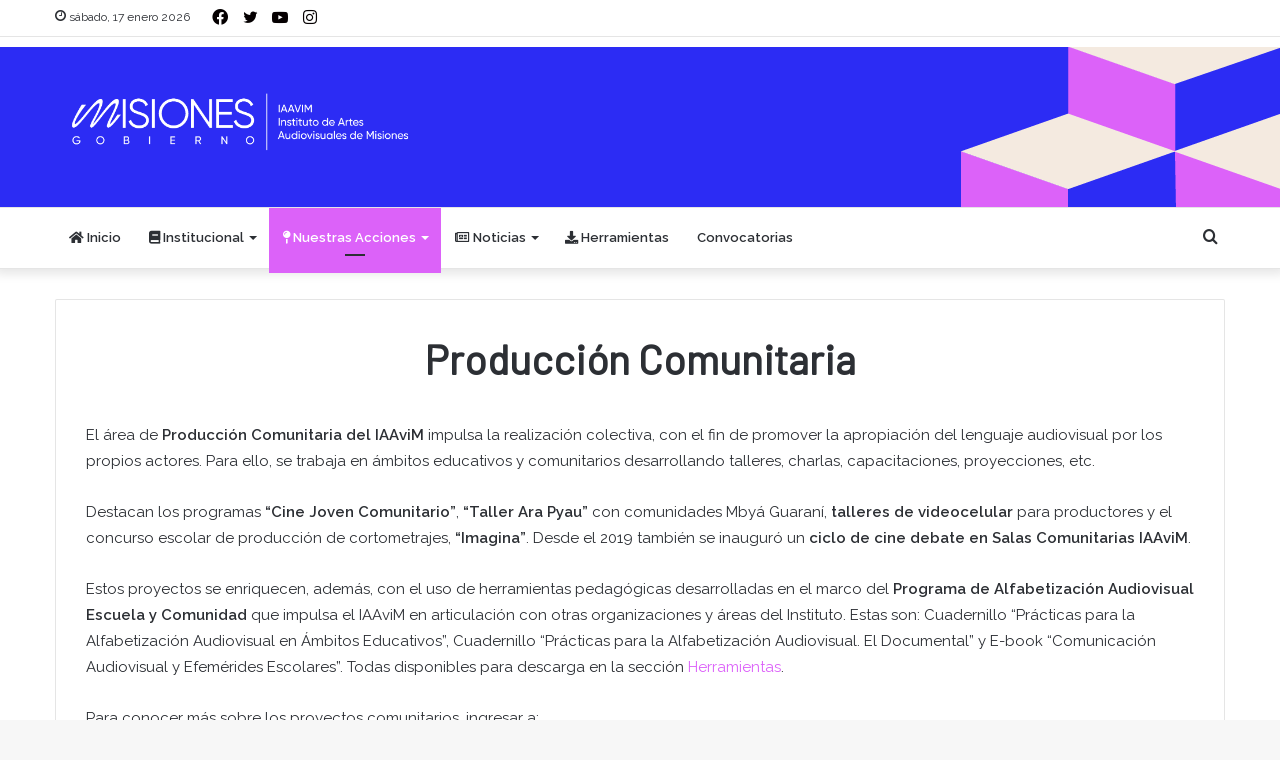

--- FILE ---
content_type: text/html; charset=UTF-8
request_url: https://www.iaavim.gob.ar/?page_id=7438
body_size: 15355
content:
<!DOCTYPE html>
<html lang="es-AR" class="" data-skin="light">
<head>
	<meta charset="UTF-8" />
	<link rel="profile" href="http://gmpg.org/xfn/11" />
	<meta name='robots' content='index, follow, max-image-preview:large, max-snippet:-1, max-video-preview:-1' />
	<style>img:is([sizes="auto" i], [sizes^="auto," i]) { contain-intrinsic-size: 3000px 1500px }</style>
	
	<!-- This site is optimized with the Yoast SEO plugin v25.8 - https://yoast.com/wordpress/plugins/seo/ -->
	<title>Producción Comunitaria -</title>
	<link rel="canonical" href="https://www.iaavim.gob.ar/?page_id=7438" />
	<meta property="og:locale" content="es_ES" />
	<meta property="og:type" content="article" />
	<meta property="og:title" content="Producción Comunitaria -" />
	<meta property="og:description" content="El área de Producción Comunitaria del IAAviM impulsa la realización colectiva, con el fin de promover la apropiación del lenguaje audiovisual por los propios actores. Para ello, se trabaja en ámbitos educativos y comunitarios desarrollando talleres, charlas, capacitaciones, proyecciones, etc. Destacan los programas “Cine Joven Comunitario”, “Taller Ara Pyau” con comunidades Mbyá Guaraní, talleres de &hellip;" />
	<meta property="og:url" content="https://www.iaavim.gob.ar/?page_id=7438" />
	<meta property="article:modified_time" content="2023-03-31T16:02:30+00:00" />
	<meta property="og:image" content="https://iaavim.misiones.gob.ar/wp-content/uploads/2019/08/cine-joven.png" />
	<meta name="twitter:card" content="summary_large_image" />
	<meta name="twitter:label1" content="Tiempo de lectura" />
	<meta name="twitter:data1" content="2 minutos" />
	<script type="application/ld+json" class="yoast-schema-graph">{"@context":"https://schema.org","@graph":[{"@type":"WebPage","@id":"https://www.iaavim.gob.ar/?page_id=7438","url":"https://www.iaavim.gob.ar/?page_id=7438","name":"Producción Comunitaria -","isPartOf":{"@id":"/#website"},"primaryImageOfPage":{"@id":"https://www.iaavim.gob.ar/?page_id=7438#primaryimage"},"image":{"@id":"https://www.iaavim.gob.ar/?page_id=7438#primaryimage"},"thumbnailUrl":"https://iaavim.misiones.gob.ar/wp-content/uploads/2019/08/cine-joven.png","datePublished":"2019-07-23T12:11:59+00:00","dateModified":"2023-03-31T16:02:30+00:00","breadcrumb":{"@id":"https://www.iaavim.gob.ar/?page_id=7438#breadcrumb"},"inLanguage":"es-AR","potentialAction":[{"@type":"ReadAction","target":["https://www.iaavim.gob.ar/?page_id=7438"]}]},{"@type":"ImageObject","inLanguage":"es-AR","@id":"https://www.iaavim.gob.ar/?page_id=7438#primaryimage","url":"https://iaavim.misiones.gob.ar/wp-content/uploads/2019/08/cine-joven.png","contentUrl":"https://iaavim.misiones.gob.ar/wp-content/uploads/2019/08/cine-joven.png"},{"@type":"BreadcrumbList","@id":"https://www.iaavim.gob.ar/?page_id=7438#breadcrumb","itemListElement":[{"@type":"ListItem","position":1,"name":"Inicio","item":"https://www.iaavim.gob.ar/"},{"@type":"ListItem","position":2,"name":"Producción Comunitaria"}]},{"@type":"WebSite","@id":"/#website","url":"/","name":"","description":"Sitio oficial del IAAviM","publisher":{"@id":"/#organization"},"potentialAction":[{"@type":"SearchAction","target":{"@type":"EntryPoint","urlTemplate":"/?s={search_term_string}"},"query-input":{"@type":"PropertyValueSpecification","valueRequired":true,"valueName":"search_term_string"}}],"inLanguage":"es-AR"},{"@type":"Organization","@id":"/#organization","name":"Instituto de Artes Audiovisuales de Misiones","url":"/","logo":{"@type":"ImageObject","inLanguage":"es-AR","@id":"/#/schema/logo/image/","url":"https://iaavim.misiones.gob.ar/wp-content/uploads/2021/07/logo-iaavim-preview.png.jpg","contentUrl":"https://iaavim.misiones.gob.ar/wp-content/uploads/2021/07/logo-iaavim-preview.png.jpg","width":1200,"height":675,"caption":"Instituto de Artes Audiovisuales de Misiones"},"image":{"@id":"/#/schema/logo/image/"}}]}</script>
	<!-- / Yoast SEO plugin. -->


<link rel="alternate" type="application/rss+xml" title=" &raquo; Feed" href="https://www.iaavim.gob.ar/?feed=rss2" />
<link rel="alternate" type="application/rss+xml" title=" &raquo; RSS de los comentarios" href="https://www.iaavim.gob.ar/?feed=comments-rss2" />
<script type="text/javascript">
/* <![CDATA[ */
window._wpemojiSettings = {"baseUrl":"https:\/\/s.w.org\/images\/core\/emoji\/16.0.1\/72x72\/","ext":".png","svgUrl":"https:\/\/s.w.org\/images\/core\/emoji\/16.0.1\/svg\/","svgExt":".svg","source":{"concatemoji":"https:\/\/www.iaavim.gob.ar\/wp-includes\/js\/wp-emoji-release.min.js?ver=6.8.3"}};
/*! This file is auto-generated */
!function(s,n){var o,i,e;function c(e){try{var t={supportTests:e,timestamp:(new Date).valueOf()};sessionStorage.setItem(o,JSON.stringify(t))}catch(e){}}function p(e,t,n){e.clearRect(0,0,e.canvas.width,e.canvas.height),e.fillText(t,0,0);var t=new Uint32Array(e.getImageData(0,0,e.canvas.width,e.canvas.height).data),a=(e.clearRect(0,0,e.canvas.width,e.canvas.height),e.fillText(n,0,0),new Uint32Array(e.getImageData(0,0,e.canvas.width,e.canvas.height).data));return t.every(function(e,t){return e===a[t]})}function u(e,t){e.clearRect(0,0,e.canvas.width,e.canvas.height),e.fillText(t,0,0);for(var n=e.getImageData(16,16,1,1),a=0;a<n.data.length;a++)if(0!==n.data[a])return!1;return!0}function f(e,t,n,a){switch(t){case"flag":return n(e,"\ud83c\udff3\ufe0f\u200d\u26a7\ufe0f","\ud83c\udff3\ufe0f\u200b\u26a7\ufe0f")?!1:!n(e,"\ud83c\udde8\ud83c\uddf6","\ud83c\udde8\u200b\ud83c\uddf6")&&!n(e,"\ud83c\udff4\udb40\udc67\udb40\udc62\udb40\udc65\udb40\udc6e\udb40\udc67\udb40\udc7f","\ud83c\udff4\u200b\udb40\udc67\u200b\udb40\udc62\u200b\udb40\udc65\u200b\udb40\udc6e\u200b\udb40\udc67\u200b\udb40\udc7f");case"emoji":return!a(e,"\ud83e\udedf")}return!1}function g(e,t,n,a){var r="undefined"!=typeof WorkerGlobalScope&&self instanceof WorkerGlobalScope?new OffscreenCanvas(300,150):s.createElement("canvas"),o=r.getContext("2d",{willReadFrequently:!0}),i=(o.textBaseline="top",o.font="600 32px Arial",{});return e.forEach(function(e){i[e]=t(o,e,n,a)}),i}function t(e){var t=s.createElement("script");t.src=e,t.defer=!0,s.head.appendChild(t)}"undefined"!=typeof Promise&&(o="wpEmojiSettingsSupports",i=["flag","emoji"],n.supports={everything:!0,everythingExceptFlag:!0},e=new Promise(function(e){s.addEventListener("DOMContentLoaded",e,{once:!0})}),new Promise(function(t){var n=function(){try{var e=JSON.parse(sessionStorage.getItem(o));if("object"==typeof e&&"number"==typeof e.timestamp&&(new Date).valueOf()<e.timestamp+604800&&"object"==typeof e.supportTests)return e.supportTests}catch(e){}return null}();if(!n){if("undefined"!=typeof Worker&&"undefined"!=typeof OffscreenCanvas&&"undefined"!=typeof URL&&URL.createObjectURL&&"undefined"!=typeof Blob)try{var e="postMessage("+g.toString()+"("+[JSON.stringify(i),f.toString(),p.toString(),u.toString()].join(",")+"));",a=new Blob([e],{type:"text/javascript"}),r=new Worker(URL.createObjectURL(a),{name:"wpTestEmojiSupports"});return void(r.onmessage=function(e){c(n=e.data),r.terminate(),t(n)})}catch(e){}c(n=g(i,f,p,u))}t(n)}).then(function(e){for(var t in e)n.supports[t]=e[t],n.supports.everything=n.supports.everything&&n.supports[t],"flag"!==t&&(n.supports.everythingExceptFlag=n.supports.everythingExceptFlag&&n.supports[t]);n.supports.everythingExceptFlag=n.supports.everythingExceptFlag&&!n.supports.flag,n.DOMReady=!1,n.readyCallback=function(){n.DOMReady=!0}}).then(function(){return e}).then(function(){var e;n.supports.everything||(n.readyCallback(),(e=n.source||{}).concatemoji?t(e.concatemoji):e.wpemoji&&e.twemoji&&(t(e.twemoji),t(e.wpemoji)))}))}((window,document),window._wpemojiSettings);
/* ]]> */
</script>
<link crossorigin="anonymous" rel='stylesheet' id='twb-open-sans-css' href='https://fonts.googleapis.com/css?family=Open+Sans%3A300%2C400%2C500%2C600%2C700%2C800&#038;display=swap&#038;ver=6.8.3' type='text/css' media='all' />
<link rel='stylesheet' id='twb-global-css' href='https://www.iaavim.gob.ar/wp-content/plugins/wd-instagram-feed/booster/assets/css/global.css?ver=1.0.0' type='text/css' media='all' />
<style id='cf-frontend-style-inline-css' type='text/css'>
@font-face {
	font-family: 'Inter';
	font-style: normal;
	font-weight: 400;
	font-display: fallback;
	src: url('https://www.iaavim.gob.ar/wp-content/bcf-fonts/Inter/inter-400-normal0.woff2') format('woff2'),
		url('https://www.iaavim.gob.ar/wp-content/bcf-fonts/Inter/inter-400-normal1.woff2') format('woff2'),
		url('https://www.iaavim.gob.ar/wp-content/bcf-fonts/Inter/inter-400-normal2.woff2') format('woff2'),
		url('https://www.iaavim.gob.ar/wp-content/bcf-fonts/Inter/inter-400-normal3.woff2') format('woff2'),
		url('https://www.iaavim.gob.ar/wp-content/bcf-fonts/Inter/inter-400-normal4.woff2') format('woff2'),
		url('https://www.iaavim.gob.ar/wp-content/bcf-fonts/Inter/inter-400-normal5.woff2') format('woff2'),
		url('https://www.iaavim.gob.ar/wp-content/bcf-fonts/Inter/inter-400-normal6.woff2') format('woff2');
}
</style>
<style id='wp-emoji-styles-inline-css' type='text/css'>

	img.wp-smiley, img.emoji {
		display: inline !important;
		border: none !important;
		box-shadow: none !important;
		height: 1em !important;
		width: 1em !important;
		margin: 0 0.07em !important;
		vertical-align: -0.1em !important;
		background: none !important;
		padding: 0 !important;
	}
</style>
<link rel='stylesheet' id='wp-block-library-css' href='https://www.iaavim.gob.ar/wp-includes/css/dist/block-library/style.min.css?ver=6.8.3' type='text/css' media='all' />
<style id='wp-block-library-theme-inline-css' type='text/css'>
.wp-block-audio :where(figcaption){color:#555;font-size:13px;text-align:center}.is-dark-theme .wp-block-audio :where(figcaption){color:#ffffffa6}.wp-block-audio{margin:0 0 1em}.wp-block-code{border:1px solid #ccc;border-radius:4px;font-family:Menlo,Consolas,monaco,monospace;padding:.8em 1em}.wp-block-embed :where(figcaption){color:#555;font-size:13px;text-align:center}.is-dark-theme .wp-block-embed :where(figcaption){color:#ffffffa6}.wp-block-embed{margin:0 0 1em}.blocks-gallery-caption{color:#555;font-size:13px;text-align:center}.is-dark-theme .blocks-gallery-caption{color:#ffffffa6}:root :where(.wp-block-image figcaption){color:#555;font-size:13px;text-align:center}.is-dark-theme :root :where(.wp-block-image figcaption){color:#ffffffa6}.wp-block-image{margin:0 0 1em}.wp-block-pullquote{border-bottom:4px solid;border-top:4px solid;color:currentColor;margin-bottom:1.75em}.wp-block-pullquote cite,.wp-block-pullquote footer,.wp-block-pullquote__citation{color:currentColor;font-size:.8125em;font-style:normal;text-transform:uppercase}.wp-block-quote{border-left:.25em solid;margin:0 0 1.75em;padding-left:1em}.wp-block-quote cite,.wp-block-quote footer{color:currentColor;font-size:.8125em;font-style:normal;position:relative}.wp-block-quote:where(.has-text-align-right){border-left:none;border-right:.25em solid;padding-left:0;padding-right:1em}.wp-block-quote:where(.has-text-align-center){border:none;padding-left:0}.wp-block-quote.is-large,.wp-block-quote.is-style-large,.wp-block-quote:where(.is-style-plain){border:none}.wp-block-search .wp-block-search__label{font-weight:700}.wp-block-search__button{border:1px solid #ccc;padding:.375em .625em}:where(.wp-block-group.has-background){padding:1.25em 2.375em}.wp-block-separator.has-css-opacity{opacity:.4}.wp-block-separator{border:none;border-bottom:2px solid;margin-left:auto;margin-right:auto}.wp-block-separator.has-alpha-channel-opacity{opacity:1}.wp-block-separator:not(.is-style-wide):not(.is-style-dots){width:100px}.wp-block-separator.has-background:not(.is-style-dots){border-bottom:none;height:1px}.wp-block-separator.has-background:not(.is-style-wide):not(.is-style-dots){height:2px}.wp-block-table{margin:0 0 1em}.wp-block-table td,.wp-block-table th{word-break:normal}.wp-block-table :where(figcaption){color:#555;font-size:13px;text-align:center}.is-dark-theme .wp-block-table :where(figcaption){color:#ffffffa6}.wp-block-video :where(figcaption){color:#555;font-size:13px;text-align:center}.is-dark-theme .wp-block-video :where(figcaption){color:#ffffffa6}.wp-block-video{margin:0 0 1em}:root :where(.wp-block-template-part.has-background){margin-bottom:0;margin-top:0;padding:1.25em 2.375em}
</style>
<style id='classic-theme-styles-inline-css' type='text/css'>
/*! This file is auto-generated */
.wp-block-button__link{color:#fff;background-color:#32373c;border-radius:9999px;box-shadow:none;text-decoration:none;padding:calc(.667em + 2px) calc(1.333em + 2px);font-size:1.125em}.wp-block-file__button{background:#32373c;color:#fff;text-decoration:none}
</style>
<style id='pdfemb-pdf-embedder-viewer-style-inline-css' type='text/css'>
.wp-block-pdfemb-pdf-embedder-viewer{max-width:none}

</style>
<style id='global-styles-inline-css' type='text/css'>
:root{--wp--preset--aspect-ratio--square: 1;--wp--preset--aspect-ratio--4-3: 4/3;--wp--preset--aspect-ratio--3-4: 3/4;--wp--preset--aspect-ratio--3-2: 3/2;--wp--preset--aspect-ratio--2-3: 2/3;--wp--preset--aspect-ratio--16-9: 16/9;--wp--preset--aspect-ratio--9-16: 9/16;--wp--preset--color--black: #000000;--wp--preset--color--cyan-bluish-gray: #abb8c3;--wp--preset--color--white: #ffffff;--wp--preset--color--pale-pink: #f78da7;--wp--preset--color--vivid-red: #cf2e2e;--wp--preset--color--luminous-vivid-orange: #ff6900;--wp--preset--color--luminous-vivid-amber: #fcb900;--wp--preset--color--light-green-cyan: #7bdcb5;--wp--preset--color--vivid-green-cyan: #00d084;--wp--preset--color--pale-cyan-blue: #8ed1fc;--wp--preset--color--vivid-cyan-blue: #0693e3;--wp--preset--color--vivid-purple: #9b51e0;--wp--preset--gradient--vivid-cyan-blue-to-vivid-purple: linear-gradient(135deg,rgba(6,147,227,1) 0%,rgb(155,81,224) 100%);--wp--preset--gradient--light-green-cyan-to-vivid-green-cyan: linear-gradient(135deg,rgb(122,220,180) 0%,rgb(0,208,130) 100%);--wp--preset--gradient--luminous-vivid-amber-to-luminous-vivid-orange: linear-gradient(135deg,rgba(252,185,0,1) 0%,rgba(255,105,0,1) 100%);--wp--preset--gradient--luminous-vivid-orange-to-vivid-red: linear-gradient(135deg,rgba(255,105,0,1) 0%,rgb(207,46,46) 100%);--wp--preset--gradient--very-light-gray-to-cyan-bluish-gray: linear-gradient(135deg,rgb(238,238,238) 0%,rgb(169,184,195) 100%);--wp--preset--gradient--cool-to-warm-spectrum: linear-gradient(135deg,rgb(74,234,220) 0%,rgb(151,120,209) 20%,rgb(207,42,186) 40%,rgb(238,44,130) 60%,rgb(251,105,98) 80%,rgb(254,248,76) 100%);--wp--preset--gradient--blush-light-purple: linear-gradient(135deg,rgb(255,206,236) 0%,rgb(152,150,240) 100%);--wp--preset--gradient--blush-bordeaux: linear-gradient(135deg,rgb(254,205,165) 0%,rgb(254,45,45) 50%,rgb(107,0,62) 100%);--wp--preset--gradient--luminous-dusk: linear-gradient(135deg,rgb(255,203,112) 0%,rgb(199,81,192) 50%,rgb(65,88,208) 100%);--wp--preset--gradient--pale-ocean: linear-gradient(135deg,rgb(255,245,203) 0%,rgb(182,227,212) 50%,rgb(51,167,181) 100%);--wp--preset--gradient--electric-grass: linear-gradient(135deg,rgb(202,248,128) 0%,rgb(113,206,126) 100%);--wp--preset--gradient--midnight: linear-gradient(135deg,rgb(2,3,129) 0%,rgb(40,116,252) 100%);--wp--preset--font-size--small: 13px;--wp--preset--font-size--medium: 20px;--wp--preset--font-size--large: 36px;--wp--preset--font-size--x-large: 42px;--wp--preset--spacing--20: 0.44rem;--wp--preset--spacing--30: 0.67rem;--wp--preset--spacing--40: 1rem;--wp--preset--spacing--50: 1.5rem;--wp--preset--spacing--60: 2.25rem;--wp--preset--spacing--70: 3.38rem;--wp--preset--spacing--80: 5.06rem;--wp--preset--shadow--natural: 6px 6px 9px rgba(0, 0, 0, 0.2);--wp--preset--shadow--deep: 12px 12px 50px rgba(0, 0, 0, 0.4);--wp--preset--shadow--sharp: 6px 6px 0px rgba(0, 0, 0, 0.2);--wp--preset--shadow--outlined: 6px 6px 0px -3px rgba(255, 255, 255, 1), 6px 6px rgba(0, 0, 0, 1);--wp--preset--shadow--crisp: 6px 6px 0px rgba(0, 0, 0, 1);}:where(.is-layout-flex){gap: 0.5em;}:where(.is-layout-grid){gap: 0.5em;}body .is-layout-flex{display: flex;}.is-layout-flex{flex-wrap: wrap;align-items: center;}.is-layout-flex > :is(*, div){margin: 0;}body .is-layout-grid{display: grid;}.is-layout-grid > :is(*, div){margin: 0;}:where(.wp-block-columns.is-layout-flex){gap: 2em;}:where(.wp-block-columns.is-layout-grid){gap: 2em;}:where(.wp-block-post-template.is-layout-flex){gap: 1.25em;}:where(.wp-block-post-template.is-layout-grid){gap: 1.25em;}.has-black-color{color: var(--wp--preset--color--black) !important;}.has-cyan-bluish-gray-color{color: var(--wp--preset--color--cyan-bluish-gray) !important;}.has-white-color{color: var(--wp--preset--color--white) !important;}.has-pale-pink-color{color: var(--wp--preset--color--pale-pink) !important;}.has-vivid-red-color{color: var(--wp--preset--color--vivid-red) !important;}.has-luminous-vivid-orange-color{color: var(--wp--preset--color--luminous-vivid-orange) !important;}.has-luminous-vivid-amber-color{color: var(--wp--preset--color--luminous-vivid-amber) !important;}.has-light-green-cyan-color{color: var(--wp--preset--color--light-green-cyan) !important;}.has-vivid-green-cyan-color{color: var(--wp--preset--color--vivid-green-cyan) !important;}.has-pale-cyan-blue-color{color: var(--wp--preset--color--pale-cyan-blue) !important;}.has-vivid-cyan-blue-color{color: var(--wp--preset--color--vivid-cyan-blue) !important;}.has-vivid-purple-color{color: var(--wp--preset--color--vivid-purple) !important;}.has-black-background-color{background-color: var(--wp--preset--color--black) !important;}.has-cyan-bluish-gray-background-color{background-color: var(--wp--preset--color--cyan-bluish-gray) !important;}.has-white-background-color{background-color: var(--wp--preset--color--white) !important;}.has-pale-pink-background-color{background-color: var(--wp--preset--color--pale-pink) !important;}.has-vivid-red-background-color{background-color: var(--wp--preset--color--vivid-red) !important;}.has-luminous-vivid-orange-background-color{background-color: var(--wp--preset--color--luminous-vivid-orange) !important;}.has-luminous-vivid-amber-background-color{background-color: var(--wp--preset--color--luminous-vivid-amber) !important;}.has-light-green-cyan-background-color{background-color: var(--wp--preset--color--light-green-cyan) !important;}.has-vivid-green-cyan-background-color{background-color: var(--wp--preset--color--vivid-green-cyan) !important;}.has-pale-cyan-blue-background-color{background-color: var(--wp--preset--color--pale-cyan-blue) !important;}.has-vivid-cyan-blue-background-color{background-color: var(--wp--preset--color--vivid-cyan-blue) !important;}.has-vivid-purple-background-color{background-color: var(--wp--preset--color--vivid-purple) !important;}.has-black-border-color{border-color: var(--wp--preset--color--black) !important;}.has-cyan-bluish-gray-border-color{border-color: var(--wp--preset--color--cyan-bluish-gray) !important;}.has-white-border-color{border-color: var(--wp--preset--color--white) !important;}.has-pale-pink-border-color{border-color: var(--wp--preset--color--pale-pink) !important;}.has-vivid-red-border-color{border-color: var(--wp--preset--color--vivid-red) !important;}.has-luminous-vivid-orange-border-color{border-color: var(--wp--preset--color--luminous-vivid-orange) !important;}.has-luminous-vivid-amber-border-color{border-color: var(--wp--preset--color--luminous-vivid-amber) !important;}.has-light-green-cyan-border-color{border-color: var(--wp--preset--color--light-green-cyan) !important;}.has-vivid-green-cyan-border-color{border-color: var(--wp--preset--color--vivid-green-cyan) !important;}.has-pale-cyan-blue-border-color{border-color: var(--wp--preset--color--pale-cyan-blue) !important;}.has-vivid-cyan-blue-border-color{border-color: var(--wp--preset--color--vivid-cyan-blue) !important;}.has-vivid-purple-border-color{border-color: var(--wp--preset--color--vivid-purple) !important;}.has-vivid-cyan-blue-to-vivid-purple-gradient-background{background: var(--wp--preset--gradient--vivid-cyan-blue-to-vivid-purple) !important;}.has-light-green-cyan-to-vivid-green-cyan-gradient-background{background: var(--wp--preset--gradient--light-green-cyan-to-vivid-green-cyan) !important;}.has-luminous-vivid-amber-to-luminous-vivid-orange-gradient-background{background: var(--wp--preset--gradient--luminous-vivid-amber-to-luminous-vivid-orange) !important;}.has-luminous-vivid-orange-to-vivid-red-gradient-background{background: var(--wp--preset--gradient--luminous-vivid-orange-to-vivid-red) !important;}.has-very-light-gray-to-cyan-bluish-gray-gradient-background{background: var(--wp--preset--gradient--very-light-gray-to-cyan-bluish-gray) !important;}.has-cool-to-warm-spectrum-gradient-background{background: var(--wp--preset--gradient--cool-to-warm-spectrum) !important;}.has-blush-light-purple-gradient-background{background: var(--wp--preset--gradient--blush-light-purple) !important;}.has-blush-bordeaux-gradient-background{background: var(--wp--preset--gradient--blush-bordeaux) !important;}.has-luminous-dusk-gradient-background{background: var(--wp--preset--gradient--luminous-dusk) !important;}.has-pale-ocean-gradient-background{background: var(--wp--preset--gradient--pale-ocean) !important;}.has-electric-grass-gradient-background{background: var(--wp--preset--gradient--electric-grass) !important;}.has-midnight-gradient-background{background: var(--wp--preset--gradient--midnight) !important;}.has-small-font-size{font-size: var(--wp--preset--font-size--small) !important;}.has-medium-font-size{font-size: var(--wp--preset--font-size--medium) !important;}.has-large-font-size{font-size: var(--wp--preset--font-size--large) !important;}.has-x-large-font-size{font-size: var(--wp--preset--font-size--x-large) !important;}
:where(.wp-block-post-template.is-layout-flex){gap: 1.25em;}:where(.wp-block-post-template.is-layout-grid){gap: 1.25em;}
:where(.wp-block-columns.is-layout-flex){gap: 2em;}:where(.wp-block-columns.is-layout-grid){gap: 2em;}
:root :where(.wp-block-pullquote){font-size: 1.5em;line-height: 1.6;}
</style>
<link rel='stylesheet' id='local-google-fonts-css' href='https://www.iaavim.gob.ar/wp-content/bcf-fonts/local-fonts.css' type='text/css' media='all' />
<link rel='stylesheet' id='tie-css-base-css' href='https://www.iaavim.gob.ar/wp-content/themes/jannah/assets/css/base.min.css?ver=5.4.10' type='text/css' media='all' />
<link rel='stylesheet' id='tie-css-styles-css' href='https://www.iaavim.gob.ar/wp-content/themes/jannah/assets/css/style.min.css?ver=5.4.10' type='text/css' media='all' />
<link rel='stylesheet' id='tie-css-widgets-css' href='https://www.iaavim.gob.ar/wp-content/themes/jannah/assets/css/widgets.min.css?ver=5.4.10' type='text/css' media='all' />
<link rel='stylesheet' id='tie-css-helpers-css' href='https://www.iaavim.gob.ar/wp-content/themes/jannah/assets/css/helpers.min.css?ver=5.4.10' type='text/css' media='all' />
<link rel='stylesheet' id='tie-css-ilightbox-css' href='https://www.iaavim.gob.ar/wp-content/themes/jannah/assets/ilightbox/dark-skin/skin.css?ver=5.4.10' type='text/css' media='all' />
<link rel='stylesheet' id='tie-css-shortcodes-css' href='https://www.iaavim.gob.ar/wp-content/themes/jannah/assets/css/plugins/shortcodes.min.css?ver=5.4.10' type='text/css' media='all' />
<link rel='stylesheet' id='chld_thm_cfg_child-css' href='https://www.iaavim.gob.ar/wp-content/themes/jannah-child/style.css?ver=6.8.3' type='text/css' media='all' />
<link rel='stylesheet' id='tie-fontawesome5-css' href='https://www.iaavim.gob.ar/wp-content/themes/jannah/assets/css/fontawesome.css?ver=5.4.10' type='text/css' media='all' />
<link rel='stylesheet' id='tie-css-single-css' href='https://www.iaavim.gob.ar/wp-content/themes/jannah/assets/css/single.min.css?ver=5.4.10' type='text/css' media='all' />
<link rel='stylesheet' id='tie-css-print-css' href='https://www.iaavim.gob.ar/wp-content/themes/jannah/assets/css/print.css?ver=5.4.10' type='text/css' media='print' />
<link rel='stylesheet' id='__EPYT__style-css' href='https://www.iaavim.gob.ar/wp-content/plugins/youtube-embed-plus/styles/ytprefs.min.css?ver=14.2.3' type='text/css' media='all' />
<style id='__EPYT__style-inline-css' type='text/css'>

                .epyt-gallery-thumb {
                        width: 100%;
                }
                
</style>
<link rel='stylesheet' id='tie-css-style-custom-css' href='https://www.iaavim.gob.ar/wp-content/themes/jannah/assets/custom-css/style-custom.css?ver=28717' type='text/css' media='all' />
<style id='tie-css-style-custom-inline-css' type='text/css'>
.brand-title,a:hover,.tie-popup-search-submit,#logo.text-logo a,.theme-header nav .components #search-submit:hover,.theme-header .header-nav .components > li:hover > a,.theme-header .header-nav .components li a:hover,.main-menu ul.cats-vertical li a.is-active,.main-menu ul.cats-vertical li a:hover,.main-nav li.mega-menu .post-meta a:hover,.main-nav li.mega-menu .post-box-title a:hover,.search-in-main-nav.autocomplete-suggestions a:hover,#main-nav .menu ul:not(.cats-horizontal) li:hover > a,#main-nav .menu ul li.current-menu-item:not(.mega-link-column) > a,.top-nav .menu li:hover > a,.top-nav .menu > .tie-current-menu > a,.search-in-top-nav.autocomplete-suggestions .post-title a:hover,div.mag-box .mag-box-options .mag-box-filter-links a.active,.mag-box-filter-links .flexMenu-viewMore:hover > a,.stars-rating-active,body .tabs.tabs .active > a,.video-play-icon,.spinner-circle:after,#go-to-content:hover,.comment-list .comment-author .fn,.commentlist .comment-author .fn,blockquote::before,blockquote cite,blockquote.quote-simple p,.multiple-post-pages a:hover,#story-index li .is-current,.latest-tweets-widget .twitter-icon-wrap span,.wide-slider-nav-wrapper .slide,.wide-next-prev-slider-wrapper .tie-slider-nav li:hover span,.review-final-score h3,#mobile-menu-icon:hover .menu-text,body .entry a,.dark-skin body .entry a,.entry .post-bottom-meta a:hover,.comment-list .comment-content a,q a,blockquote a,.widget.tie-weather-widget .icon-basecloud-bg:after,.site-footer a:hover,.site-footer .stars-rating-active,.site-footer .twitter-icon-wrap span,.site-info a:hover{color: #dc62f9;}#instagram-link a:hover{color: #dc62f9 !important;border-color: #dc62f9 !important;}#theme-header #main-nav .spinner-circle:after{color: #dc62f9;}[type='submit'],.button,.generic-button a,.generic-button button,.theme-header .header-nav .comp-sub-menu a.button.guest-btn:hover,.theme-header .header-nav .comp-sub-menu a.checkout-button,nav.main-nav .menu > li.tie-current-menu > a,nav.main-nav .menu > li:hover > a,.main-menu .mega-links-head:after,.main-nav .mega-menu.mega-cat .cats-horizontal li a.is-active,#mobile-menu-icon:hover .nav-icon,#mobile-menu-icon:hover .nav-icon:before,#mobile-menu-icon:hover .nav-icon:after,.search-in-main-nav.autocomplete-suggestions a.button,.search-in-top-nav.autocomplete-suggestions a.button,.spinner > div,.post-cat,.pages-numbers li.current span,.multiple-post-pages > span,#tie-wrapper .mejs-container .mejs-controls,.mag-box-filter-links a:hover,.slider-arrow-nav a:not(.pagination-disabled):hover,.comment-list .reply a:hover,.commentlist .reply a:hover,#reading-position-indicator,#story-index-icon,.videos-block .playlist-title,.review-percentage .review-item span span,.tie-slick-dots li.slick-active button,.tie-slick-dots li button:hover,.digital-rating-static,.timeline-widget li a:hover .date:before,#wp-calendar #today,.posts-list-counter li.widget-post-list:before,.cat-counter a + span,.tie-slider-nav li span:hover,.fullwidth-area .widget_tag_cloud .tagcloud a:hover,.magazine2:not(.block-head-4) .dark-widgetized-area ul.tabs a:hover,.magazine2:not(.block-head-4) .dark-widgetized-area ul.tabs .active a,.magazine1 .dark-widgetized-area ul.tabs a:hover,.magazine1 .dark-widgetized-area ul.tabs .active a,.block-head-4.magazine2 .dark-widgetized-area .tabs.tabs .active a,.block-head-4.magazine2 .dark-widgetized-area .tabs > .active a:before,.block-head-4.magazine2 .dark-widgetized-area .tabs > .active a:after,.demo_store,.demo #logo:after,.demo #sticky-logo:after,.widget.tie-weather-widget,span.video-close-btn:hover,#go-to-top,.latest-tweets-widget .slider-links .button:not(:hover){background-color: #dc62f9;color: #FFFFFF;}.tie-weather-widget .widget-title .the-subtitle,.block-head-4.magazine2 #footer .tabs .active a:hover{color: #FFFFFF;}pre,code,.pages-numbers li.current span,.theme-header .header-nav .comp-sub-menu a.button.guest-btn:hover,.multiple-post-pages > span,.post-content-slideshow .tie-slider-nav li span:hover,#tie-body .tie-slider-nav li > span:hover,.slider-arrow-nav a:not(.pagination-disabled):hover,.main-nav .mega-menu.mega-cat .cats-horizontal li a.is-active,.main-nav .mega-menu.mega-cat .cats-horizontal li a:hover,.main-menu .menu > li > .menu-sub-content{border-color: #dc62f9;}.main-menu .menu > li.tie-current-menu{border-bottom-color: #dc62f9;}.top-nav .menu li.tie-current-menu > a:before,.top-nav .menu li.menu-item-has-children:hover > a:before{border-top-color: #dc62f9;}.main-nav .main-menu .menu > li.tie-current-menu > a:before,.main-nav .main-menu .menu > li:hover > a:before{border-top-color: #FFFFFF;}header.main-nav-light .main-nav .menu-item-has-children li:hover > a:before,header.main-nav-light .main-nav .mega-menu li:hover > a:before{border-left-color: #dc62f9;}.rtl header.main-nav-light .main-nav .menu-item-has-children li:hover > a:before,.rtl header.main-nav-light .main-nav .mega-menu li:hover > a:before{border-right-color: #dc62f9;border-left-color: transparent;}.top-nav ul.menu li .menu-item-has-children:hover > a:before{border-top-color: transparent;border-left-color: #dc62f9;}.rtl .top-nav ul.menu li .menu-item-has-children:hover > a:before{border-left-color: transparent;border-right-color: #dc62f9;}#footer-widgets-container{border-top: 8px solid #dc62f9;-webkit-box-shadow: 0 -5px 0 rgba(0,0,0,0.07); -moz-box-shadow: 0 -8px 0 rgba(0,0,0,0.07); box-shadow: 0 -8px 0 rgba(0,0,0,0.07);}::-moz-selection{background-color: #dc62f9;color: #FFFFFF;}::selection{background-color: #dc62f9;color: #FFFFFF;}circle.circle_bar{stroke: #dc62f9;}#reading-position-indicator{box-shadow: 0 0 10px rgba( 220,98,249,0.7);}#logo.text-logo a:hover,body .entry a:hover,.dark-skin body .entry a:hover,.comment-list .comment-content a:hover,.block-head-4.magazine2 .site-footer .tabs li a:hover,q a:hover,blockquote a:hover{color: #aa30c7;}.button:hover,input[type='submit']:hover,.generic-button a:hover,.generic-button button:hover,a.post-cat:hover,.site-footer .button:hover,.site-footer [type='submit']:hover,.search-in-main-nav.autocomplete-suggestions a.button:hover,.search-in-top-nav.autocomplete-suggestions a.button:hover,.theme-header .header-nav .comp-sub-menu a.checkout-button:hover{background-color: #aa30c7;color: #FFFFFF;}.theme-header .header-nav .comp-sub-menu a.checkout-button:not(:hover),body .entry a.button{color: #FFFFFF;}#story-index.is-compact .story-index-content{background-color: #dc62f9;}#story-index.is-compact .story-index-content a,#story-index.is-compact .story-index-content .is-current{color: #FFFFFF;}#tie-body .mag-box-title h3 a,#tie-body .block-more-button{color: #dc62f9;}#tie-body .mag-box-title h3 a:hover,#tie-body .block-more-button:hover{color: #aa30c7;}#tie-body .mag-box-title{color: #dc62f9;}#tie-body .mag-box-title:before{border-top-color: #dc62f9;}#tie-body .mag-box-title:after,#tie-body #footer .widget-title:after{background-color: #dc62f9;}
</style>
<script type="text/javascript" src="https://www.iaavim.gob.ar/wp-includes/js/jquery/jquery.min.js?ver=3.7.1" id="jquery-core-js"></script>
<script type="text/javascript" src="https://www.iaavim.gob.ar/wp-includes/js/jquery/jquery-migrate.min.js?ver=3.4.1" id="jquery-migrate-js"></script>
<script type="text/javascript" src="https://www.iaavim.gob.ar/wp-content/plugins/wd-instagram-feed/booster/assets/js/circle-progress.js?ver=1.2.2" id="twb-circle-js"></script>
<script type="text/javascript" id="twb-global-js-extra">
/* <![CDATA[ */
var twb = {"nonce":"f11571f7aa","ajax_url":"https:\/\/www.iaavim.gob.ar\/wp-admin\/admin-ajax.php","plugin_url":"https:\/\/www.iaavim.gob.ar\/wp-content\/plugins\/wd-instagram-feed\/booster","href":"https:\/\/www.iaavim.gob.ar\/wp-admin\/admin.php?page=twb_instagram-feed"};
var twb = {"nonce":"f11571f7aa","ajax_url":"https:\/\/www.iaavim.gob.ar\/wp-admin\/admin-ajax.php","plugin_url":"https:\/\/www.iaavim.gob.ar\/wp-content\/plugins\/wd-instagram-feed\/booster","href":"https:\/\/www.iaavim.gob.ar\/wp-admin\/admin.php?page=twb_instagram-feed"};
/* ]]> */
</script>
<script type="text/javascript" src="https://www.iaavim.gob.ar/wp-content/plugins/wd-instagram-feed/booster/assets/js/global.js?ver=1.0.0" id="twb-global-js"></script>
<script type="text/javascript" id="__ytprefs__-js-extra">
/* <![CDATA[ */
var _EPYT_ = {"ajaxurl":"https:\/\/www.iaavim.gob.ar\/wp-admin\/admin-ajax.php","security":"514f889295","gallery_scrolloffset":"20","eppathtoscripts":"https:\/\/www.iaavim.gob.ar\/wp-content\/plugins\/youtube-embed-plus\/scripts\/","eppath":"https:\/\/www.iaavim.gob.ar\/wp-content\/plugins\/youtube-embed-plus\/","epresponsiveselector":"[\"iframe.__youtube_prefs_widget__\"]","epdovol":"1","version":"14.2.3","evselector":"iframe.__youtube_prefs__[src], iframe[src*=\"youtube.com\/embed\/\"], iframe[src*=\"youtube-nocookie.com\/embed\/\"]","ajax_compat":"","maxres_facade":"eager","ytapi_load":"light","pause_others":"","stopMobileBuffer":"1","facade_mode":"","not_live_on_channel":""};
/* ]]> */
</script>
<script type="text/javascript" src="https://www.iaavim.gob.ar/wp-content/plugins/youtube-embed-plus/scripts/ytprefs.min.js?ver=14.2.3" id="__ytprefs__-js"></script>
<link rel="https://api.w.org/" href="https://www.iaavim.gob.ar/index.php?rest_route=/" /><link rel="alternate" title="JSON" type="application/json" href="https://www.iaavim.gob.ar/index.php?rest_route=/wp/v2/pages/7438" /><link rel="EditURI" type="application/rsd+xml" title="RSD" href="https://www.iaavim.gob.ar/xmlrpc.php?rsd" />
<meta name="generator" content="WordPress 6.8.3" />
<link rel='shortlink' href='https://www.iaavim.gob.ar/?p=7438' />
<link rel="alternate" title="oEmbed (JSON)" type="application/json+oembed" href="https://www.iaavim.gob.ar/index.php?rest_route=%2Foembed%2F1.0%2Fembed&#038;url=https%3A%2F%2Fwww.iaavim.gob.ar%2F%3Fpage_id%3D7438" />
<link rel="alternate" title="oEmbed (XML)" type="text/xml+oembed" href="https://www.iaavim.gob.ar/index.php?rest_route=%2Foembed%2F1.0%2Fembed&#038;url=https%3A%2F%2Fwww.iaavim.gob.ar%2F%3Fpage_id%3D7438&#038;format=xml" />
<meta name="cdp-version" content="1.5.0" /><script src="https://www.google.com/recaptcha/api.js" async defer></script>
		<link rel="manifest" href="https://www.iaavim.gob.ar/index.php?rest_route=/wp/v2/web-app-manifest">
					<meta name="theme-color" content="#fff">
								<meta name="apple-mobile-web-app-capable" content="yes">
				<meta name="mobile-web-app-capable" content="yes">

				<link rel="apple-touch-startup-image" href="https://www.iaavim.gob.ar/wp-content/uploads/2024/08/cropped-Logo-iaavim-IG-192x192.png">

				<meta name="apple-mobile-web-app-title" content="IAAViM">
		<meta name="application-name" content="IAAViM">
		<meta http-equiv="X-UA-Compatible" content="IE=edge"><!-- Global site tag (gtag.js) - Google Analytics -->
<script async src="https://www.googletagmanager.com/gtag/js?id=UA-93817309-1"></script>
<script>
  window.dataLayer = window.dataLayer || [];
  function gtag(){dataLayer.push(arguments);}
  gtag('js', new Date());

  gtag('config', 'UA-93817309-1');
</script>
<script>function loadScript(a){var b=document.getElementsByTagName("head")[0],c=document.createElement("script");c.type="text/javascript",c.src="https://tracker.metricool.com/resources/be.js",c.onreadystatechange=a,c.onload=a,b.appendChild(c)}loadScript(function(){beTracker.t({hash:"591394bf3d993c9cf4fc98324d50587"})});</script>
<meta name="theme-color" content="#dc62f9" /><meta name="viewport" content="width=device-width, initial-scale=1.0" /><!-- There is no amphtml version available for this URL. --><script defer src="https://cdn.overtracking.com/t/tYF5ZOn7Pp412nVmn/"></script><link rel="icon" href="https://www.iaavim.gob.ar/wp-content/uploads/2024/08/cropped-Logo-iaavim-IG-32x32.png" sizes="32x32" />
<link rel="icon" href="https://www.iaavim.gob.ar/wp-content/uploads/2024/08/cropped-Logo-iaavim-IG-192x192.png" sizes="192x192" />
<link rel="apple-touch-icon" href="https://www.iaavim.gob.ar/wp-content/uploads/2024/08/cropped-Logo-iaavim-IG-180x180.png" />
<meta name="msapplication-TileImage" content="https://www.iaavim.gob.ar/wp-content/uploads/2024/08/cropped-Logo-iaavim-IG-270x270.png" />
		<style type="text/css" id="wp-custom-css">
			.aboutme-widget .aboutme-widget-content {
  color: #7454f9;
  font-family: 'Montserrat';
	margin-top: 10px;
}
.shortc-button.red {
  background-color: #ed003f;
  border-color: #8B2121;
	font-weight: bold;
	font-size: 14px;
}
.components .search-bar {
    border-width: 0px;
	  border: solid rgba(0, 0, 0, 0);
}
.stream-item-top { 
	margin-top: 15px;
}
header#theme-header .container .logo-row {
    background-image: url(/wp-content/uploads/2024/08/Fondo-Blanco.png);
}
	background-repeat: no-repeat;
	text-align: right;
}
.epyt-gallery-list {
    display: none;
}
#story-index.is-compact ul li a {
  opacity: 1;
	font-weight: 700;
}
.wp-block-embed {
    margin-bottom: 0px;
}
figure {
    margin: 0;
}
.menu-tiny-label {
    font-weight: 600;
	}
div#tie-block_911 {
    margin-bottom: 10px;
}
div#tie-block_873 {
    margin-bottom: 10px;
}
.tie-col-xs-4.tie-standard {
	  padding: 1px;
}
section#tie-block_1889 {
    margin-bottom: 10px;
}
#tie-block_1476 {
    margin-bottom: 20px;
}		</style>
		</head>

<body id="tie-body" class="wp-singular page-template-default page page-id-7438 page-parent wp-theme-jannah wp-child-theme-jannah-child wrapper-has-shadow block-head-1 magazine1 is-thumb-overlay-disabled is-desktop is-header-layout-3 has-header-ad full-width post-layout-1 has-mobile-share hide_banner_header hide_banner_top hide_banner_below_header hide_banner_bottom hide_breaking_news hide_sidebars hide_footer hide_breadcrumbs hide_share_post_top hide_share_post_bottom">




<div class="background-overlay">

	<div id="tie-container" class="site tie-container">

		
		<div id="tie-wrapper">

			
<header id="theme-header" class="theme-header header-layout-3 main-nav-light main-nav-default-light main-nav-below has-stream-item top-nav-active top-nav-light top-nav-default-light top-nav-above has-shadow has-normal-width-logo has-custom-sticky-logo mobile-header-centered">
	
<nav id="top-nav"  class="has-date-components-menu top-nav header-nav" aria-label="Navegación Secundaria">
	<div class="container">
		<div class="topbar-wrapper">

			
					<div class="topbar-today-date tie-icon">
						sábado, 17 enero 2026					</div>
					
			<div class="tie-alignleft">
				<ul class="components"> <li class="social-icons-item"><a class="social-link facebook-social-icon" rel="external noopener nofollow" target="_blank" href="https://www.facebook.com/iaavim/"><span class="tie-social-icon tie-icon-facebook"></span><span class="screen-reader-text">Facebook</span></a></li><li class="social-icons-item"><a class="social-link twitter-social-icon" rel="external noopener nofollow" target="_blank" href="https://twitter.com/iaavim"><span class="tie-social-icon tie-icon-twitter"></span><span class="screen-reader-text">Twitter</span></a></li><li class="social-icons-item"><a class="social-link youtube-social-icon" rel="external noopener nofollow" target="_blank" href="https://www.youtube.com/channel/UCEPZaj6ll-oWtk6XqoVHakA"><span class="tie-social-icon tie-icon-youtube"></span><span class="screen-reader-text">YouTube</span></a></li><li class="social-icons-item"><a class="social-link instagram-social-icon" rel="external noopener nofollow" target="_blank" href="https://www.instagram.com/iaavim/"><span class="tie-social-icon tie-icon-instagram"></span><span class="screen-reader-text">Instagram</span></a></li> </ul><!-- Components -->			</div><!-- .tie-alignleft /-->

			<div class="tie-alignright">
							</div><!-- .tie-alignright /-->

		</div><!-- .topbar-wrapper /-->
	</div><!-- .container /-->
</nav><!-- #top-nav /-->

<div class="container header-container">
	<div class="tie-row logo-row">

		
		<div class="logo-wrapper">
			<div class="tie-col-md-4 logo-container clearfix">
				<div id="mobile-header-components-area_1" class="mobile-header-components"><ul class="components"><li class="mobile-component_menu custom-menu-link"><a href="#" id="mobile-menu-icon" class=""><span class="tie-mobile-menu-icon nav-icon is-layout-1"></span><span class="screen-reader-text">Menú</span></a></li></ul></div>
		<div id="logo" class="image-logo" >

			
			<a title="" href="https://www.iaavim.gob.ar/">
				
				<picture class="tie-logo-default tie-logo-picture">
					<source class="tie-logo-source-default tie-logo-source" srcset="https://www.iaavim.gob.ar/wp-content/uploads/2025/12/Marca-IAAviM-Blanco-scaled.png">
					<img class="tie-logo-img-default tie-logo-img" src="https://www.iaavim.gob.ar/wp-content/uploads/2025/12/Marca-IAAviM-Blanco-scaled.png" alt="" width="2560" height="621" style="max-height:621px; width: auto;" />
				</picture>
						</a>

			
		</div><!-- #logo /-->

		<div id="mobile-header-components-area_2" class="mobile-header-components"><ul class="components"><li class="mobile-component_search custom-menu-link">
				<a href="#" class="tie-search-trigger-mobile">
					<span class="tie-icon-search tie-search-icon" aria-hidden="true"></span>
					<span class="screen-reader-text">Buscar</span>
				</a>
			</li></ul></div>			</div><!-- .tie-col /-->
		</div><!-- .logo-wrapper /-->

		<div class="tie-col-md-8 stream-item stream-item-top-wrapper"><div class="stream-item-top"></div></div><!-- .tie-col /-->
	</div><!-- .tie-row /-->
</div><!-- .container /-->

<div class="main-nav-wrapper">
	<nav id="main-nav"  class="main-nav header-nav"  aria-label="Navegacion Primaria">
		<div class="container">

			<div class="main-menu-wrapper">

				
				<div id="menu-components-wrap">

					
		<div id="sticky-logo" class="image-logo">

			
			<a title="" href="https://www.iaavim.gob.ar/">
				
				<picture class="tie-logo-default tie-logo-picture">
					<source class="tie-logo-source-default tie-logo-source" srcset="https://www.iaavim.gob.ar/wp-content/uploads/2024/07/LOGO-NEGRO@4x.png">
					<img class="tie-logo-img-default tie-logo-img" src="https://www.iaavim.gob.ar/wp-content/uploads/2024/07/LOGO-NEGRO@4x.png" alt="" style="max-height:49px; width: auto;" />
				</picture>
						</a>

			
		</div><!-- #Sticky-logo /-->

		<div class="flex-placeholder"></div>
		
					<div class="main-menu main-menu-wrap tie-alignleft">
						<div id="main-nav-menu" class="main-menu header-menu"><ul id="menu-superior" class="menu" role="menubar"><li id="menu-item-6196" class="menu-item menu-item-type-post_type menu-item-object-page menu-item-home menu-item-6196 menu-item-has-icon"><a href="https://www.iaavim.gob.ar/"> <span aria-hidden="true" class="tie-menu-icon fas fa-home"></span> Inicio</a></li>
<li id="menu-item-2680" class="menu-item menu-item-type-custom menu-item-object-custom menu-item-has-children menu-item-2680 menu-item-has-icon"><a title="						"> <span aria-hidden="true" class="tie-menu-icon fas fa-book"></span> Institucional</a>
<ul class="sub-menu menu-sub-content">
	<li id="menu-item-6184" class="menu-item menu-item-type-post_type menu-item-object-page menu-item-6184"><a title="						" href="https://www.iaavim.gob.ar/?page_id=177">¿Quiénes somos?</a></li>
	<li id="menu-item-6177" class="menu-item menu-item-type-post_type menu-item-object-page menu-item-6177"><a title="						" href="https://www.iaavim.gob.ar/?page_id=3574">Contactos</a></li>
	<li id="menu-item-11442" class="menu-item menu-item-type-post_type menu-item-object-page menu-item-11442"><a href="https://www.iaavim.gob.ar/?page_id=11194">Foros</a></li>
	<li id="menu-item-11696" class="menu-item menu-item-type-post_type menu-item-object-page menu-item-11696"><a href="https://www.iaavim.gob.ar/?page_id=11689">Elecciones 2022</a></li>
	<li id="menu-item-11443" class="menu-item menu-item-type-custom menu-item-object-custom menu-item-has-children menu-item-11443"><a>Actas y Resoluciones</a>
	<ul class="sub-menu menu-sub-content">
		<li id="menu-item-13474" class="menu-item menu-item-type-post_type menu-item-object-page menu-item-13474"><a href="https://www.iaavim.gob.ar/?page_id=13472">Actas Distritos Audiovisuales</a></li>
		<li id="menu-item-13669" class="menu-item menu-item-type-post_type menu-item-object-page menu-item-13669"><a href="https://www.iaavim.gob.ar/?page_id=13666">Actas Consejo Directivo</a></li>
		<li id="menu-item-6179" class="menu-item menu-item-type-post_type menu-item-object-page menu-item-6179"><a title="						" href="https://www.iaavim.gob.ar/?page_id=4664">Resoluciones</a></li>
		<li id="menu-item-6176" class="menu-item menu-item-type-post_type menu-item-object-page menu-item-6176"><a title="						" href="https://www.iaavim.gob.ar/?page_id=356">Legislación</a></li>
	</ul>
</li>
</ul>
</li>
<li id="menu-item-7823" class="menu-item menu-item-type-custom menu-item-object-custom current-menu-ancestor current-menu-parent menu-item-has-children menu-item-7823 tie-current-menu menu-item-has-icon"><a> <span aria-hidden="true" class="tie-menu-icon fas fa-map-pin"></span> Nuestras Acciones</a>
<ul class="sub-menu menu-sub-content">
	<li id="menu-item-11986" class="menu-item menu-item-type-post_type menu-item-object-page menu-item-11986"><a href="https://www.iaavim.gob.ar/?page_id=11980">Fomento</a></li>
	<li id="menu-item-7833" class="menu-item menu-item-type-post_type menu-item-object-page menu-item-7833"><a href="https://www.iaavim.gob.ar/?page_id=7508">Capacitación</a></li>
	<li id="menu-item-12565" class="menu-item menu-item-type-post_type menu-item-object-page menu-item-12565"><a href="https://www.iaavim.gob.ar/?page_id=7880">Exhibición, Distribución y Comercialización</a></li>
	<li id="menu-item-7835" class="menu-item menu-item-type-post_type menu-item-object-page current-menu-item page_item page-item-7438 current_page_item menu-item-7835"><a href="https://www.iaavim.gob.ar/?page_id=7438">Producción Comunitaria</a></li>
	<li id="menu-item-7846" class="menu-item menu-item-type-post_type menu-item-object-page menu-item-7846"><a href="https://www.iaavim.gob.ar/?page_id=596">Re.P.A.</a></li>
	<li id="menu-item-7834" class="menu-item menu-item-type-post_type menu-item-object-page menu-item-7834"><a href="https://www.iaavim.gob.ar/?page_id=7490">Archivo</a></li>
</ul>
</li>
<li id="menu-item-11025" class="menu-item menu-item-type-custom menu-item-object-custom menu-item-has-children menu-item-11025 menu-item-has-icon"><a> <span aria-hidden="true" class="tie-menu-icon far fa-newspaper"></span> Noticias</a>
<ul class="sub-menu menu-sub-content">
	<li id="menu-item-11026" class="menu-item menu-item-type-taxonomy menu-item-object-category menu-item-11026"><a href="https://www.iaavim.gob.ar/?cat=39">Noticias del IAAviM</a></li>
	<li id="menu-item-11024" class="menu-item menu-item-type-taxonomy menu-item-object-category menu-item-11024"><a href="https://www.iaavim.gob.ar/?cat=22">Newsletter</a></li>
</ul>
</li>
<li id="menu-item-6768" class="menu-item menu-item-type-post_type menu-item-object-page menu-item-6768 menu-item-has-icon"><a href="https://www.iaavim.gob.ar/?page_id=6763"> <span aria-hidden="true" class="tie-menu-icon fas fa-download"></span> Herramientas</a></li>
<li id="menu-item-12563" class="menu-item menu-item-type-taxonomy menu-item-object-category menu-item-12563"><a href="https://www.iaavim.gob.ar/?cat=9">Convocatorias</a></li>
</ul></div>					</div><!-- .main-menu.tie-alignleft /-->

					<ul class="components">		<li class="search-compact-icon menu-item custom-menu-link">
			<a href="#" class="tie-search-trigger">
				<span class="tie-icon-search tie-search-icon" aria-hidden="true"></span>
				<span class="screen-reader-text">Buscar</span>
			</a>
		</li>
		</ul><!-- Components -->
				</div><!-- #menu-components-wrap /-->
			</div><!-- .main-menu-wrapper /-->
		</div><!-- .container /-->
	</nav><!-- #main-nav /-->
</div><!-- .main-nav-wrapper /-->

</header>

<div id="content" class="site-content container"><div id="main-content-row" class="tie-row main-content-row">

<div class="main-content tie-col-md-12" role="main">

	
	<article id="the-post" class="container-wrapper post-content">

		
	<header class="entry-header-outer">

		
		<div class="entry-header">
			<h1 class="post-title entry-title">Producción Comunitaria</h1>
		</div><!-- .entry-header /-->

		
	</header><!-- .entry-header-outer /-->

	
		<div class="entry-content entry clearfix">

			
			
<p>El área de <strong>Producción Comunitaria del IAAviM</strong> impulsa la realización colectiva, con el fin de promover la apropiación del lenguaje audiovisual por los propios actores. Para ello, se trabaja en ámbitos educativos y comunitarios desarrollando talleres, charlas, capacitaciones, proyecciones, etc.</p>



<p>Destacan los programas <strong>“Cine Joven Comunitario”</strong>, <strong>“Taller Ara Pyau”</strong> con comunidades Mbyá Guaraní, <strong>talleres de videocelular</strong> para productores y el concurso escolar de producción de cortometrajes, <strong>“Imagina”</strong>. Desde el 2019 también se inauguró un <strong>ciclo de cine debate en Salas Comunitarias IAAviM</strong>.</p>



<p>Estos proyectos se enriquecen, además, con el uso de herramientas pedagógicas desarrolladas en el marco del <strong>Programa de Alfabetización Audiovisual Escuela y Comunidad</strong> que impulsa el IAAviM en articulación con otras organizaciones y áreas del Instituto. Estas son: Cuadernillo “Prácticas para la Alfabetización Audiovisual en Ámbitos Educativos”, Cuadernillo “Prácticas para la Alfabetización Audiovisual. El Documental” y E-book &#8220;Comunicación Audiovisual y Efemérides Escolares&#8221;. Todas disponibles para descarga en la sección <a href="https://iaavim.misiones.gob.ar/recursos-disponibles/" target="_blank" rel="noreferrer noopener" aria-label="Herramientas (abre en una nueva pestaña)">Herramientas</a>. </p>



<p>Para conocer más sobre los proyectos comunitarios, ingresar a:</p>



<div class="wp-block-columns has-5-columns is-layout-flex wp-container-core-columns-is-layout-9d6595d7 wp-block-columns-is-layout-flex">
<div class="wp-block-column is-layout-flow wp-block-column-is-layout-flow"><div class="wp-block-image">
<figure class="aligncenter is-resized"><a href="https://iaavim.misiones.gob.ar/produccion-comunitaria/cine-joven-comunitario/"><img decoding="async" src="https://iaavim.misiones.gob.ar/wp-content/uploads/2019/08/cine-joven.png" alt="Cine Joven Comunitario" class="wp-image-7695" width="150" height="150" srcset="https://www.iaavim.gob.ar/wp-content/uploads/2019/08/cine-joven.png 400w, https://www.iaavim.gob.ar/wp-content/uploads/2019/08/cine-joven-150x150.png 150w, https://www.iaavim.gob.ar/wp-content/uploads/2019/08/cine-joven-300x300.png 300w" sizes="(max-width: 150px) 100vw, 150px" /></a><figcaption class="wp-element-caption">Cine Joven Comunitario</figcaption></figure></div></div>



<div class="wp-block-column is-layout-flow wp-block-column-is-layout-flow"><div class="wp-block-image">
<figure class="aligncenter is-resized"><a href="https://www.iaavim.gob.ar/?page_id=7463"><img decoding="async" src="https://iaavim.misiones.gob.ar/wp-content/uploads/2019/08/cine-mbya.png" alt="Taller Ára Pyau" class="wp-image-7696" width="150" height="150" srcset="https://www.iaavim.gob.ar/wp-content/uploads/2019/08/cine-mbya.png 400w, https://www.iaavim.gob.ar/wp-content/uploads/2019/08/cine-mbya-150x150.png 150w, https://www.iaavim.gob.ar/wp-content/uploads/2019/08/cine-mbya-300x300.png 300w" sizes="(max-width: 150px) 100vw, 150px" /></a><figcaption class="wp-element-caption">Ára Pyau</figcaption></figure></div></div>



<div class="wp-block-column is-layout-flow wp-block-column-is-layout-flow">
<figure class="wp-block-image is-resized"><a href="https://www.iaavim.gob.ar/?page_id=7477"><img decoding="async" src="https://iaavim.misiones.gob.ar/wp-content/uploads/2019/08/video-celular.png" alt="Taller video celular" class="wp-image-7704" width="150" height="150" srcset="https://www.iaavim.gob.ar/wp-content/uploads/2019/08/video-celular.png 400w, https://www.iaavim.gob.ar/wp-content/uploads/2019/08/video-celular-150x150.png 150w, https://www.iaavim.gob.ar/wp-content/uploads/2019/08/video-celular-300x300.png 300w" sizes="(max-width: 150px) 100vw, 150px" /></a><figcaption class="wp-element-caption">Video Celular</figcaption></figure>
</div>



<div class="wp-block-column is-layout-flow wp-block-column-is-layout-flow"><div class="wp-block-image">
<figure class="aligncenter is-resized"><a href="https://www.iaavim.gob.ar/?page_id=2653"><img loading="lazy" decoding="async" src="https://iaavim.misiones.gob.ar/wp-content/uploads/2019/08/imagina.png" alt="Concurso IMAGINA" class="wp-image-7694" width="150" height="150" srcset="https://www.iaavim.gob.ar/wp-content/uploads/2019/08/imagina.png 400w, https://www.iaavim.gob.ar/wp-content/uploads/2019/08/imagina-150x150.png 150w, https://www.iaavim.gob.ar/wp-content/uploads/2019/08/imagina-300x300.png 300w" sizes="auto, (max-width: 150px) 100vw, 150px" /></a><figcaption class="wp-element-caption">Concurso IMAGINA</figcaption></figure></div></div>



<div class="wp-block-column is-layout-flow wp-block-column-is-layout-flow"><div class="wp-block-image">
<figure class="aligncenter is-resized"><a href="https://www.iaavim.gob.ar/?page_id=7853"><img loading="lazy" decoding="async" src="https://iaavim.misiones.gob.ar/wp-content/uploads/2019/08/sala-comunitaria.png" alt="Ciclo de cine debate en Salas Comunitarias IAAviM" class="wp-image-7697" width="150" height="150" srcset="https://www.iaavim.gob.ar/wp-content/uploads/2019/08/sala-comunitaria.png 400w, https://www.iaavim.gob.ar/wp-content/uploads/2019/08/sala-comunitaria-150x150.png 150w, https://www.iaavim.gob.ar/wp-content/uploads/2019/08/sala-comunitaria-300x300.png 300w" sizes="auto, (max-width: 150px) 100vw, 150px" /></a><figcaption class="wp-element-caption">Ciclo de cine debate en Salas Comunitarias IAAviM</figcaption></figure></div></div>
</div>

			
		</div><!-- .entry-content /-->

		
	</article><!-- #the-post /-->

	
	<div class="post-components">

		
	</div><!-- .post-components /-->

	
</div><!-- .main-content -->

</div><!-- .main-content-row /--></div><!-- #content /-->
<footer id="footer" class="site-footer dark-skin dark-widgetized-area">

	
			<div id="footer-widgets-container">
				<div class="container">
					
		<div class="footer-widget-area ">
			<div class="tie-row">

									<div class="tie-col-sm-6 normal-side">
						<div id="author-bio-widget-2" class="container-wrapper widget aboutme-widget">
				<div class="about-author about-content-wrapper"><img alt="" src="https://www.iaavim.gob.ar/wp-content/uploads/2025/05/Logo-Iaavim-2025-negro@4x-1.png" style="margin-top: 0px; margin-bottom: 0px;width: 320px; "  class="about-author-img" width="280" height="47">

					<div class="aboutme-widget-content">
					</div>
					<div class="clearfix"></div>
			
				</div><!-- .about-widget-content -->
			<div class="clearfix"></div></div><!-- .widget /-->					</div><!-- .tie-col /-->
				
									<div class="tie-col-sm-3 normal-side">
						<div id="block-3" class="container-wrapper widget widget_block">
<div class="wp-block-group"><div class="wp-block-group__inner-container is-layout-flow wp-block-group-is-layout-flow">
<p></p>
</div></div>
<div class="clearfix"></div></div><!-- .widget /-->					</div><!-- .tie-col /-->
				
									<div class="tie-col-sm-3 normal-side">
						<div id="text-html-widget-2" class="container-wrapper widget text-html"><div ><span class="fa fa-map-marker" aria-hidden="true"></span> Colón 1628 7° piso, Posadas - Misiones<br><span class="fa fa-envelope" aria-hidden="true"></span> mesadeentrada@iaavim.gob.ar</div><div class="clearfix"></div></div><!-- .widget /-->					</div><!-- .tie-col /-->
				
				
			</div><!-- .tie-row /-->
		</div><!-- .footer-widget-area /-->

						</div><!-- .container /-->
			</div><!-- #Footer-widgets-container /-->
			
			<div id="site-info" class="site-info">
				<div class="container">
					<div class="tie-row">
						<div class="tie-col-md-12">

							<div class="copyright-text copyright-text-first">&copy; 2026&nbsp;|&nbsp; <span style="color:red;" class="fa fa-film"></span> Instituto de Artes Audiovisuales de Misiones &nbsp;|&nbsp; <a href="https://iaavim.gob.ar/wp-content/uploads/2021/02/POLITICA-DE-PRIVACIDAD-IAAVIM-.pdf" target="_blank"><span style="color:red;" class="far fa-file"></span> Términos y Condiciones</a></div><ul class="social-icons"><li class="social-icons-item"><a class="social-link facebook-social-icon" rel="external noopener nofollow" target="_blank" href="https://www.facebook.com/iaavim/"><span class="tie-social-icon tie-icon-facebook"></span><span class="screen-reader-text">Facebook</span></a></li><li class="social-icons-item"><a class="social-link twitter-social-icon" rel="external noopener nofollow" target="_blank" href="https://twitter.com/iaavim"><span class="tie-social-icon tie-icon-twitter"></span><span class="screen-reader-text">Twitter</span></a></li><li class="social-icons-item"><a class="social-link youtube-social-icon" rel="external noopener nofollow" target="_blank" href="https://www.youtube.com/channel/UCEPZaj6ll-oWtk6XqoVHakA"><span class="tie-social-icon tie-icon-youtube"></span><span class="screen-reader-text">YouTube</span></a></li><li class="social-icons-item"><a class="social-link instagram-social-icon" rel="external noopener nofollow" target="_blank" href="https://www.instagram.com/iaavim/"><span class="tie-social-icon tie-icon-instagram"></span><span class="screen-reader-text">Instagram</span></a></li></ul> 

						</div><!-- .tie-col /-->
					</div><!-- .tie-row /-->
				</div><!-- .container /-->
			</div><!-- #site-info /-->
			
</footer><!-- #footer /-->


		<a id="go-to-top" class="go-to-top-button" href="#go-to-tie-body">
			<span class="tie-icon-angle-up"></span>
			<span class="screen-reader-text">Volver al botón superior</span>
		</a>
	
		</div><!-- #tie-wrapper /-->

		
	<aside class=" side-aside normal-side dark-skin dark-widgetized-area is-fullwidth appear-from-left" aria-label="Barra Lateral Secundaria" style="visibility: hidden;">
		<div data-height="100%" class="side-aside-wrapper has-custom-scroll">

			<a href="#" class="close-side-aside remove big-btn light-btn">
				<span class="screen-reader-text">Cerrar</span>
			</a><!-- .close-side-aside /-->


			
				<div id="mobile-container">

					
					<div id="mobile-menu" class="">
											</div><!-- #mobile-menu /-->

											<div id="mobile-social-icons" class="social-icons-widget solid-social-icons">
							<ul><li class="social-icons-item"><a class="social-link facebook-social-icon" rel="external noopener nofollow" target="_blank" href="https://www.facebook.com/iaavim/"><span class="tie-social-icon tie-icon-facebook"></span><span class="screen-reader-text">Facebook</span></a></li><li class="social-icons-item"><a class="social-link twitter-social-icon" rel="external noopener nofollow" target="_blank" href="https://twitter.com/iaavim"><span class="tie-social-icon tie-icon-twitter"></span><span class="screen-reader-text">Twitter</span></a></li><li class="social-icons-item"><a class="social-link youtube-social-icon" rel="external noopener nofollow" target="_blank" href="https://www.youtube.com/channel/UCEPZaj6ll-oWtk6XqoVHakA"><span class="tie-social-icon tie-icon-youtube"></span><span class="screen-reader-text">YouTube</span></a></li><li class="social-icons-item"><a class="social-link instagram-social-icon" rel="external noopener nofollow" target="_blank" href="https://www.instagram.com/iaavim/"><span class="tie-social-icon tie-icon-instagram"></span><span class="screen-reader-text">Instagram</span></a></li></ul> 
						</div><!-- #mobile-social-icons /-->
												<div id="mobile-search">
							<form role="search" method="get" class="search-form" action="https://www.iaavim.gob.ar/">
				<label>
					<span class="screen-reader-text">Buscar:</span>
					<input type="search" class="search-field" placeholder="Buscar &hellip;" value="" name="s" />
				</label>
				<input type="submit" class="search-submit" value="Buscar" />
			</form>						</div><!-- #mobile-search /-->
						
				</div><!-- #mobile-container /-->
			

			
		</div><!-- .side-aside-wrapper /-->
	</aside><!-- .side-aside /-->

	
	</div><!-- #tie-container /-->
</div><!-- .background-overlay /-->

<div id="is-scroller-outer"><div id="is-scroller"></div></div><div id="fb-root"></div>	<div id="tie-popup-search-desktop" class="tie-popup tie-popup-search-wrap" style="display: none;">
		<a href="#" class="tie-btn-close remove big-btn light-btn">
			<span class="screen-reader-text">Cerrar</span>
		</a>
		<div class="popup-search-wrap-inner">
			<div class="live-search-parent pop-up-live-search" data-skin="live-search-popup" aria-label="Buscar">
				<form method="get" class="tie-popup-search-form" action="https://www.iaavim.gob.ar/">
					<input class="tie-popup-search-input " inputmode="search" type="text" name="s" title="Buscar" autocomplete="off" placeholder="Escribí y presioná Enter" />
					<button class="tie-popup-search-submit" type="submit">
						<span class="tie-icon-search tie-search-icon" aria-hidden="true"></span>
						<span class="screen-reader-text">Buscar</span>
					</button>
				</form>
			</div><!-- .pop-up-live-search /-->
		</div><!-- .popup-search-wrap-inner /-->
	</div><!-- .tie-popup-search-wrap /-->
		<div id="tie-popup-search-mobile" class="tie-popup tie-popup-search-wrap" style="display: none;">
		<a href="#" class="tie-btn-close remove big-btn light-btn">
			<span class="screen-reader-text">Cerrar</span>
		</a>
		<div class="popup-search-wrap-inner">
			<div class="live-search-parent pop-up-live-search" data-skin="live-search-popup" aria-label="Buscar">
				<form method="get" class="tie-popup-search-form" action="https://www.iaavim.gob.ar/">
					<input class="tie-popup-search-input " inputmode="search" type="text" name="s" title="Buscar" autocomplete="off" placeholder="Buscar" />
					<button class="tie-popup-search-submit" type="submit">
						<span class="tie-icon-search tie-search-icon" aria-hidden="true"></span>
						<span class="screen-reader-text">Buscar</span>
					</button>
				</form>
			</div><!-- .pop-up-live-search /-->
		</div><!-- .popup-search-wrap-inner /-->
	</div><!-- .tie-popup-search-wrap /-->
		<script type="module">
		import { Workbox } from "https:\/\/www.iaavim.gob.ar\/wp-content\/plugins\/pwa\/wp-includes\/js\/workbox-v7.3.0\/workbox-window.prod.js";

		if ( 'serviceWorker' in navigator ) {
			window.wp = window.wp || {};
			window.wp.serviceWorkerWindow = new Workbox(
				"\/?wp_service_worker=1",
				{"scope":"\/"}			);
			window.wp.serviceWorkerWindow.register();
		}
	</script>
	<style id='core-block-supports-inline-css' type='text/css'>
.wp-container-core-columns-is-layout-9d6595d7{flex-wrap:nowrap;}
</style>
<script type="text/javascript" id="tie-scripts-js-extra">
/* <![CDATA[ */
var tie = {"is_rtl":"","ajaxurl":"https:\/\/www.iaavim.gob.ar\/wp-admin\/admin-ajax.php","is_taqyeem_active":"","is_sticky_video":"","mobile_menu_top":"","mobile_menu_active":"area_1","mobile_menu_parent":"true","lightbox_all":"true","lightbox_gallery":"true","lightbox_skin":"dark","lightbox_thumb":"horizontal","lightbox_arrows":"true","is_singular":"1","autoload_posts":"","reading_indicator":"true","lazyload":"","select_share":"true","select_share_twitter":"true","select_share_facebook":"true","select_share_linkedin":"","select_share_email":"","facebook_app_id":"5303202981","twitter_username":"iaavim","responsive_tables":"true","ad_blocker_detector":"","sticky_behavior":"default","sticky_desktop":"","sticky_mobile":"true","sticky_mobile_behavior":"default","ajax_loader":"<div class=\"loader-overlay\">\n\t\t\t\t<div class=\"spinner\">\n\t\t\t\t\t<div class=\"bounce1\"><\/div>\n\t\t\t\t\t<div class=\"bounce2\"><\/div>\n\t\t\t\t\t<div class=\"bounce3\"> <\/div>\n\t\t\t\t<\/div>\n\t\t\t<\/div>","type_to_search":"1","lang_no_results":"Nada Encontrado","sticky_share_mobile":"true","sticky_share_post":""};
/* ]]> */
</script>
<script type="text/javascript" src="https://www.iaavim.gob.ar/wp-content/themes/jannah/assets/js/scripts.min.js?ver=5.4.10" id="tie-scripts-js"></script>
<script type="text/javascript" src="https://www.iaavim.gob.ar/wp-content/themes/jannah/assets/ilightbox/lightbox.js?ver=5.4.10" id="tie-js-ilightbox-js"></script>
<script type="text/javascript" src="https://www.iaavim.gob.ar/wp-content/themes/jannah/assets/js/sliders.min.js?ver=5.4.10" id="tie-js-sliders-js"></script>
<script type="text/javascript" src="https://www.iaavim.gob.ar/wp-content/themes/jannah/assets/js/shortcodes.js?ver=5.4.10" id="tie-js-shortcodes-js"></script>
<script type="text/javascript" src="https://www.iaavim.gob.ar/wp-content/themes/jannah/assets/js/desktop.min.js?ver=5.4.10" id="tie-js-desktop-js"></script>
<script type="text/javascript" src="https://www.iaavim.gob.ar/wp-content/themes/jannah/assets/js/single.min.js?ver=5.4.10" id="tie-js-single-js"></script>
<script type="text/javascript" src="https://www.iaavim.gob.ar/wp-content/plugins/youtube-embed-plus/scripts/fitvids.min.js?ver=14.2.3" id="__ytprefsfitvids__-js"></script>

<!-- Shortcodes Ultimate custom CSS - start -->
<style type="text/css">
.su-custom-gallery {
    display: inline-block;
}
.su-custom-gallery-slide img {
    background: rgba(0, 0, 0, 0);
    border: 0px;
    padding: 0px;
    -webkit-border-radius: 0px;
}
.su-custom-gallery-slide {
    margin: 1px;
}
.su-custom-gallery-slide:hover img {
    background: rgba(0, 0, 0, 0.08);
    border: 0px;
}
.su-custom-gallery-slide span {
    text-align: center;
    font-weight: 500;
    font-size: 16px;
}
span.su-slider-slide-title {
    text-transform: uppercase;
    font-size: large;
    font-weight: 600;
}
</style>
<!-- Shortcodes Ultimate custom CSS - end -->
<script>
				WebFontConfig ={
					google:{
						families: [ 'Raleway:100,200,300,regular,600:latin', 'Barlow:700italic,regular:latin&display=swap' ]
					}
				};

				(function(){
					var wf   = document.createElement('script');
					wf.src   = '//ajax.googleapis.com/ajax/libs/webfont/1/webfont.js';
					wf.type  = 'text/javascript';
					wf.defer = 'true';
					var s = document.getElementsByTagName('script')[0];
					s.parentNode.insertBefore(wf, s);
				})();
			</script>
</body>
</html>


--- FILE ---
content_type: text/css
request_url: https://www.iaavim.gob.ar/wp-content/themes/jannah-child/style.css?ver=6.8.3
body_size: 65
content:
/*
Theme Name: IAAviM
Theme URI: https://iaavim.misiones.gob.ar/
Template: jannah
Author: Catherin Ortiz
Description: Noticias del IAAviM
Version: 1.0.1608051681
Updated: 2020-12-15 14:01:21

*/

